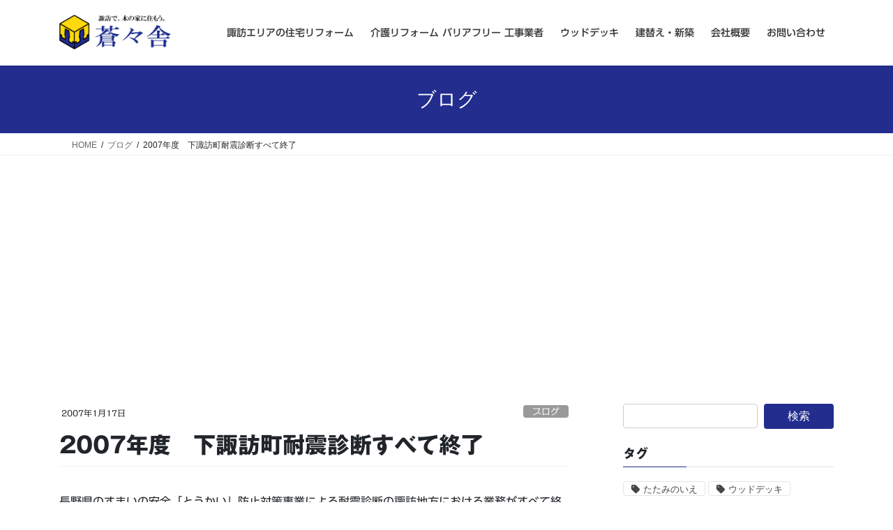

--- FILE ---
content_type: text/html; charset=UTF-8
request_url: https://www.sososha.jp/post_34
body_size: 16091
content:
<!DOCTYPE html>
<html lang="ja">
<head>
<meta charset="utf-8">
<meta http-equiv="X-UA-Compatible" content="IE=edge">
<meta name="viewport" content="width=device-width, initial-scale=1">
<!-- Google tag (gtag.js) --><script async src="https://www.googletagmanager.com/gtag/js?id=UA-8073000-2"></script><script>window.dataLayer = window.dataLayer || [];function gtag(){dataLayer.push(arguments);}gtag('js', new Date());gtag('config', 'UA-8073000-2');</script>
<title>2007年度　下諏訪町耐震診断すべて終了 &#8211; 蒼々舎 下諏訪リフォーム工務店</title>
<meta name='robots' content='max-image-preview:large' />
<!-- Jetpack Site Verification Tags -->
<meta name="google-site-verification" content="llEDwrUAMyhKveeBq6q19somu1B6mPr5QTJDVYhg9Ks=" />
<meta name="msvalidate.01" content="952A338A3483F1962458D43E70544352" />
<link rel='dns-prefetch' href='//webfonts.sakura.ne.jp' />
<link rel='dns-prefetch' href='//stats.wp.com' />
<link rel='preconnect' href='//i0.wp.com' />
<link rel='preconnect' href='//c0.wp.com' />
<link rel="alternate" type="application/rss+xml" title="蒼々舎 下諏訪リフォーム工務店 &raquo; フィード" href="https://www.sososha.jp/feed" />
<link rel="alternate" type="application/rss+xml" title="蒼々舎 下諏訪リフォーム工務店 &raquo; コメントフィード" href="https://www.sososha.jp/comments/feed" />
<link rel="alternate" type="application/rss+xml" title="蒼々舎 下諏訪リフォーム工務店 &raquo; 2007年度　下諏訪町耐震診断すべて終了 のコメントのフィード" href="https://www.sososha.jp/post_34/feed" />
<link rel="alternate" title="oEmbed (JSON)" type="application/json+oembed" href="https://www.sososha.jp/wp-json/oembed/1.0/embed?url=https%3A%2F%2Fwww.sososha.jp%2Fpost_34" />
<link rel="alternate" title="oEmbed (XML)" type="text/xml+oembed" href="https://www.sososha.jp/wp-json/oembed/1.0/embed?url=https%3A%2F%2Fwww.sososha.jp%2Fpost_34&#038;format=xml" />
<meta name="description" content="長野県のすまいの安全「とうかい」防止対策事業による耐震診断の諏訪地方における業務がすべて終了しました。耐震診断 承ります耐震診断を依頼される方は防災意識が高く、大変感心いたしました。反面、依頼の数や、最終的に住宅の耐震改修まで行う事例が非常に少なかったのですが、これは全国的な傾向のようです。費用のかかる耐震改修まで出来ないのは仕方ないにしても、無料である耐震診断の依頼が少ないのは、非常に残念でした。ただ、この事業自体には、個人的に思うところが多々あり" /><style id='wp-img-auto-sizes-contain-inline-css' type='text/css'>
img:is([sizes=auto i],[sizes^="auto," i]){contain-intrinsic-size:3000px 1500px}
/*# sourceURL=wp-img-auto-sizes-contain-inline-css */
</style>
<link rel='preload' id='vkExUnit_common_style-css-preload' href='https://www.sososha.jp/wp-content/plugins/vk-all-in-one-expansion-unit/assets/css/vkExUnit_style.css?ver=9.113.0.1' as='style' onload="this.onload=null;this.rel='stylesheet'"/>
<link rel='stylesheet' id='vkExUnit_common_style-css' href='https://www.sososha.jp/wp-content/plugins/vk-all-in-one-expansion-unit/assets/css/vkExUnit_style.css?ver=9.113.0.1' media='print' onload="this.media='all'; this.onload=null;">
<style id='vkExUnit_common_style-inline-css' type='text/css'>
:root {--ver_page_top_button_url:url(https://www.sososha.jp/wp-content/plugins/vk-all-in-one-expansion-unit/assets/images/to-top-btn-icon.svg);}@font-face {font-weight: normal;font-style: normal;font-family: "vk_sns";src: url("https://www.sososha.jp/wp-content/plugins/vk-all-in-one-expansion-unit/inc/sns/icons/fonts/vk_sns.eot?-bq20cj");src: url("https://www.sososha.jp/wp-content/plugins/vk-all-in-one-expansion-unit/inc/sns/icons/fonts/vk_sns.eot?#iefix-bq20cj") format("embedded-opentype"),url("https://www.sososha.jp/wp-content/plugins/vk-all-in-one-expansion-unit/inc/sns/icons/fonts/vk_sns.woff?-bq20cj") format("woff"),url("https://www.sososha.jp/wp-content/plugins/vk-all-in-one-expansion-unit/inc/sns/icons/fonts/vk_sns.ttf?-bq20cj") format("truetype"),url("https://www.sososha.jp/wp-content/plugins/vk-all-in-one-expansion-unit/inc/sns/icons/fonts/vk_sns.svg?-bq20cj#vk_sns") format("svg");}
.veu_promotion-alert__content--text {border: 1px solid rgba(0,0,0,0.125);padding: 0.5em 1em;border-radius: var(--vk-size-radius);margin-bottom: var(--vk-margin-block-bottom);font-size: 0.875rem;}/* Alert Content部分に段落タグを入れた場合に最後の段落の余白を0にする */.veu_promotion-alert__content--text p:last-of-type{margin-bottom:0;margin-top: 0;}
/*# sourceURL=vkExUnit_common_style-inline-css */
</style>
<style id='wp-emoji-styles-inline-css' type='text/css'>

	img.wp-smiley, img.emoji {
		display: inline !important;
		border: none !important;
		box-shadow: none !important;
		height: 1em !important;
		width: 1em !important;
		margin: 0 0.07em !important;
		vertical-align: -0.1em !important;
		background: none !important;
		padding: 0 !important;
	}
/*# sourceURL=wp-emoji-styles-inline-css */
</style>
<style id='wp-block-library-inline-css' type='text/css'>
:root{--wp-block-synced-color:#7a00df;--wp-block-synced-color--rgb:122,0,223;--wp-bound-block-color:var(--wp-block-synced-color);--wp-editor-canvas-background:#ddd;--wp-admin-theme-color:#007cba;--wp-admin-theme-color--rgb:0,124,186;--wp-admin-theme-color-darker-10:#006ba1;--wp-admin-theme-color-darker-10--rgb:0,107,160.5;--wp-admin-theme-color-darker-20:#005a87;--wp-admin-theme-color-darker-20--rgb:0,90,135;--wp-admin-border-width-focus:2px}@media (min-resolution:192dpi){:root{--wp-admin-border-width-focus:1.5px}}.wp-element-button{cursor:pointer}:root .has-very-light-gray-background-color{background-color:#eee}:root .has-very-dark-gray-background-color{background-color:#313131}:root .has-very-light-gray-color{color:#eee}:root .has-very-dark-gray-color{color:#313131}:root .has-vivid-green-cyan-to-vivid-cyan-blue-gradient-background{background:linear-gradient(135deg,#00d084,#0693e3)}:root .has-purple-crush-gradient-background{background:linear-gradient(135deg,#34e2e4,#4721fb 50%,#ab1dfe)}:root .has-hazy-dawn-gradient-background{background:linear-gradient(135deg,#faaca8,#dad0ec)}:root .has-subdued-olive-gradient-background{background:linear-gradient(135deg,#fafae1,#67a671)}:root .has-atomic-cream-gradient-background{background:linear-gradient(135deg,#fdd79a,#004a59)}:root .has-nightshade-gradient-background{background:linear-gradient(135deg,#330968,#31cdcf)}:root .has-midnight-gradient-background{background:linear-gradient(135deg,#020381,#2874fc)}:root{--wp--preset--font-size--normal:16px;--wp--preset--font-size--huge:42px}.has-regular-font-size{font-size:1em}.has-larger-font-size{font-size:2.625em}.has-normal-font-size{font-size:var(--wp--preset--font-size--normal)}.has-huge-font-size{font-size:var(--wp--preset--font-size--huge)}.has-text-align-center{text-align:center}.has-text-align-left{text-align:left}.has-text-align-right{text-align:right}.has-fit-text{white-space:nowrap!important}#end-resizable-editor-section{display:none}.aligncenter{clear:both}.items-justified-left{justify-content:flex-start}.items-justified-center{justify-content:center}.items-justified-right{justify-content:flex-end}.items-justified-space-between{justify-content:space-between}.screen-reader-text{border:0;clip-path:inset(50%);height:1px;margin:-1px;overflow:hidden;padding:0;position:absolute;width:1px;word-wrap:normal!important}.screen-reader-text:focus{background-color:#ddd;clip-path:none;color:#444;display:block;font-size:1em;height:auto;left:5px;line-height:normal;padding:15px 23px 14px;text-decoration:none;top:5px;width:auto;z-index:100000}html :where(.has-border-color){border-style:solid}html :where([style*=border-top-color]){border-top-style:solid}html :where([style*=border-right-color]){border-right-style:solid}html :where([style*=border-bottom-color]){border-bottom-style:solid}html :where([style*=border-left-color]){border-left-style:solid}html :where([style*=border-width]){border-style:solid}html :where([style*=border-top-width]){border-top-style:solid}html :where([style*=border-right-width]){border-right-style:solid}html :where([style*=border-bottom-width]){border-bottom-style:solid}html :where([style*=border-left-width]){border-left-style:solid}html :where(img[class*=wp-image-]){height:auto;max-width:100%}:where(figure){margin:0 0 1em}html :where(.is-position-sticky){--wp-admin--admin-bar--position-offset:var(--wp-admin--admin-bar--height,0px)}@media screen and (max-width:600px){html :where(.is-position-sticky){--wp-admin--admin-bar--position-offset:0px}}
/* VK Color Palettes */

/*# sourceURL=wp-block-library-inline-css */
</style><style id='wp-block-embed-inline-css' type='text/css'>
.wp-block-embed.alignleft,.wp-block-embed.alignright,.wp-block[data-align=left]>[data-type="core/embed"],.wp-block[data-align=right]>[data-type="core/embed"]{max-width:360px;width:100%}.wp-block-embed.alignleft .wp-block-embed__wrapper,.wp-block-embed.alignright .wp-block-embed__wrapper,.wp-block[data-align=left]>[data-type="core/embed"] .wp-block-embed__wrapper,.wp-block[data-align=right]>[data-type="core/embed"] .wp-block-embed__wrapper{min-width:280px}.wp-block-cover .wp-block-embed{min-height:240px;min-width:320px}.wp-block-embed{overflow-wrap:break-word}.wp-block-embed :where(figcaption){margin-bottom:1em;margin-top:.5em}.wp-block-embed iframe{max-width:100%}.wp-block-embed__wrapper{position:relative}.wp-embed-responsive .wp-has-aspect-ratio .wp-block-embed__wrapper:before{content:"";display:block;padding-top:50%}.wp-embed-responsive .wp-has-aspect-ratio iframe{bottom:0;height:100%;left:0;position:absolute;right:0;top:0;width:100%}.wp-embed-responsive .wp-embed-aspect-21-9 .wp-block-embed__wrapper:before{padding-top:42.85%}.wp-embed-responsive .wp-embed-aspect-18-9 .wp-block-embed__wrapper:before{padding-top:50%}.wp-embed-responsive .wp-embed-aspect-16-9 .wp-block-embed__wrapper:before{padding-top:56.25%}.wp-embed-responsive .wp-embed-aspect-4-3 .wp-block-embed__wrapper:before{padding-top:75%}.wp-embed-responsive .wp-embed-aspect-1-1 .wp-block-embed__wrapper:before{padding-top:100%}.wp-embed-responsive .wp-embed-aspect-9-16 .wp-block-embed__wrapper:before{padding-top:177.77%}.wp-embed-responsive .wp-embed-aspect-1-2 .wp-block-embed__wrapper:before{padding-top:200%}
/*# sourceURL=https://c0.wp.com/c/6.9/wp-includes/blocks/embed/style.min.css */
</style>
<style id='wp-block-paragraph-inline-css' type='text/css'>
.is-small-text{font-size:.875em}.is-regular-text{font-size:1em}.is-large-text{font-size:2.25em}.is-larger-text{font-size:3em}.has-drop-cap:not(:focus):first-letter{float:left;font-size:8.4em;font-style:normal;font-weight:100;line-height:.68;margin:.05em .1em 0 0;text-transform:uppercase}body.rtl .has-drop-cap:not(:focus):first-letter{float:none;margin-left:.1em}p.has-drop-cap.has-background{overflow:hidden}:root :where(p.has-background){padding:1.25em 2.375em}:where(p.has-text-color:not(.has-link-color)) a{color:inherit}p.has-text-align-left[style*="writing-mode:vertical-lr"],p.has-text-align-right[style*="writing-mode:vertical-rl"]{rotate:180deg}
/*# sourceURL=https://c0.wp.com/c/6.9/wp-includes/blocks/paragraph/style.min.css */
</style>
<style id='wp-block-quote-inline-css' type='text/css'>
.wp-block-quote{box-sizing:border-box;overflow-wrap:break-word}.wp-block-quote.is-large:where(:not(.is-style-plain)),.wp-block-quote.is-style-large:where(:not(.is-style-plain)){margin-bottom:1em;padding:0 1em}.wp-block-quote.is-large:where(:not(.is-style-plain)) p,.wp-block-quote.is-style-large:where(:not(.is-style-plain)) p{font-size:1.5em;font-style:italic;line-height:1.6}.wp-block-quote.is-large:where(:not(.is-style-plain)) cite,.wp-block-quote.is-large:where(:not(.is-style-plain)) footer,.wp-block-quote.is-style-large:where(:not(.is-style-plain)) cite,.wp-block-quote.is-style-large:where(:not(.is-style-plain)) footer{font-size:1.125em;text-align:right}.wp-block-quote>cite{display:block}
/*# sourceURL=https://c0.wp.com/c/6.9/wp-includes/blocks/quote/style.min.css */
</style>
<style id='global-styles-inline-css' type='text/css'>
:root{--wp--preset--aspect-ratio--square: 1;--wp--preset--aspect-ratio--4-3: 4/3;--wp--preset--aspect-ratio--3-4: 3/4;--wp--preset--aspect-ratio--3-2: 3/2;--wp--preset--aspect-ratio--2-3: 2/3;--wp--preset--aspect-ratio--16-9: 16/9;--wp--preset--aspect-ratio--9-16: 9/16;--wp--preset--color--black: #000000;--wp--preset--color--cyan-bluish-gray: #abb8c3;--wp--preset--color--white: #ffffff;--wp--preset--color--pale-pink: #f78da7;--wp--preset--color--vivid-red: #cf2e2e;--wp--preset--color--luminous-vivid-orange: #ff6900;--wp--preset--color--luminous-vivid-amber: #fcb900;--wp--preset--color--light-green-cyan: #7bdcb5;--wp--preset--color--vivid-green-cyan: #00d084;--wp--preset--color--pale-cyan-blue: #8ed1fc;--wp--preset--color--vivid-cyan-blue: #0693e3;--wp--preset--color--vivid-purple: #9b51e0;--wp--preset--gradient--vivid-cyan-blue-to-vivid-purple: linear-gradient(135deg,rgb(6,147,227) 0%,rgb(155,81,224) 100%);--wp--preset--gradient--light-green-cyan-to-vivid-green-cyan: linear-gradient(135deg,rgb(122,220,180) 0%,rgb(0,208,130) 100%);--wp--preset--gradient--luminous-vivid-amber-to-luminous-vivid-orange: linear-gradient(135deg,rgb(252,185,0) 0%,rgb(255,105,0) 100%);--wp--preset--gradient--luminous-vivid-orange-to-vivid-red: linear-gradient(135deg,rgb(255,105,0) 0%,rgb(207,46,46) 100%);--wp--preset--gradient--very-light-gray-to-cyan-bluish-gray: linear-gradient(135deg,rgb(238,238,238) 0%,rgb(169,184,195) 100%);--wp--preset--gradient--cool-to-warm-spectrum: linear-gradient(135deg,rgb(74,234,220) 0%,rgb(151,120,209) 20%,rgb(207,42,186) 40%,rgb(238,44,130) 60%,rgb(251,105,98) 80%,rgb(254,248,76) 100%);--wp--preset--gradient--blush-light-purple: linear-gradient(135deg,rgb(255,206,236) 0%,rgb(152,150,240) 100%);--wp--preset--gradient--blush-bordeaux: linear-gradient(135deg,rgb(254,205,165) 0%,rgb(254,45,45) 50%,rgb(107,0,62) 100%);--wp--preset--gradient--luminous-dusk: linear-gradient(135deg,rgb(255,203,112) 0%,rgb(199,81,192) 50%,rgb(65,88,208) 100%);--wp--preset--gradient--pale-ocean: linear-gradient(135deg,rgb(255,245,203) 0%,rgb(182,227,212) 50%,rgb(51,167,181) 100%);--wp--preset--gradient--electric-grass: linear-gradient(135deg,rgb(202,248,128) 0%,rgb(113,206,126) 100%);--wp--preset--gradient--midnight: linear-gradient(135deg,rgb(2,3,129) 0%,rgb(40,116,252) 100%);--wp--preset--font-size--small: 13px;--wp--preset--font-size--medium: 20px;--wp--preset--font-size--large: 36px;--wp--preset--font-size--x-large: 42px;--wp--preset--spacing--20: 0.44rem;--wp--preset--spacing--30: 0.67rem;--wp--preset--spacing--40: 1rem;--wp--preset--spacing--50: 1.5rem;--wp--preset--spacing--60: 2.25rem;--wp--preset--spacing--70: 3.38rem;--wp--preset--spacing--80: 5.06rem;--wp--preset--shadow--natural: 6px 6px 9px rgba(0, 0, 0, 0.2);--wp--preset--shadow--deep: 12px 12px 50px rgba(0, 0, 0, 0.4);--wp--preset--shadow--sharp: 6px 6px 0px rgba(0, 0, 0, 0.2);--wp--preset--shadow--outlined: 6px 6px 0px -3px rgb(255, 255, 255), 6px 6px rgb(0, 0, 0);--wp--preset--shadow--crisp: 6px 6px 0px rgb(0, 0, 0);}:where(.is-layout-flex){gap: 0.5em;}:where(.is-layout-grid){gap: 0.5em;}body .is-layout-flex{display: flex;}.is-layout-flex{flex-wrap: wrap;align-items: center;}.is-layout-flex > :is(*, div){margin: 0;}body .is-layout-grid{display: grid;}.is-layout-grid > :is(*, div){margin: 0;}:where(.wp-block-columns.is-layout-flex){gap: 2em;}:where(.wp-block-columns.is-layout-grid){gap: 2em;}:where(.wp-block-post-template.is-layout-flex){gap: 1.25em;}:where(.wp-block-post-template.is-layout-grid){gap: 1.25em;}.has-black-color{color: var(--wp--preset--color--black) !important;}.has-cyan-bluish-gray-color{color: var(--wp--preset--color--cyan-bluish-gray) !important;}.has-white-color{color: var(--wp--preset--color--white) !important;}.has-pale-pink-color{color: var(--wp--preset--color--pale-pink) !important;}.has-vivid-red-color{color: var(--wp--preset--color--vivid-red) !important;}.has-luminous-vivid-orange-color{color: var(--wp--preset--color--luminous-vivid-orange) !important;}.has-luminous-vivid-amber-color{color: var(--wp--preset--color--luminous-vivid-amber) !important;}.has-light-green-cyan-color{color: var(--wp--preset--color--light-green-cyan) !important;}.has-vivid-green-cyan-color{color: var(--wp--preset--color--vivid-green-cyan) !important;}.has-pale-cyan-blue-color{color: var(--wp--preset--color--pale-cyan-blue) !important;}.has-vivid-cyan-blue-color{color: var(--wp--preset--color--vivid-cyan-blue) !important;}.has-vivid-purple-color{color: var(--wp--preset--color--vivid-purple) !important;}.has-black-background-color{background-color: var(--wp--preset--color--black) !important;}.has-cyan-bluish-gray-background-color{background-color: var(--wp--preset--color--cyan-bluish-gray) !important;}.has-white-background-color{background-color: var(--wp--preset--color--white) !important;}.has-pale-pink-background-color{background-color: var(--wp--preset--color--pale-pink) !important;}.has-vivid-red-background-color{background-color: var(--wp--preset--color--vivid-red) !important;}.has-luminous-vivid-orange-background-color{background-color: var(--wp--preset--color--luminous-vivid-orange) !important;}.has-luminous-vivid-amber-background-color{background-color: var(--wp--preset--color--luminous-vivid-amber) !important;}.has-light-green-cyan-background-color{background-color: var(--wp--preset--color--light-green-cyan) !important;}.has-vivid-green-cyan-background-color{background-color: var(--wp--preset--color--vivid-green-cyan) !important;}.has-pale-cyan-blue-background-color{background-color: var(--wp--preset--color--pale-cyan-blue) !important;}.has-vivid-cyan-blue-background-color{background-color: var(--wp--preset--color--vivid-cyan-blue) !important;}.has-vivid-purple-background-color{background-color: var(--wp--preset--color--vivid-purple) !important;}.has-black-border-color{border-color: var(--wp--preset--color--black) !important;}.has-cyan-bluish-gray-border-color{border-color: var(--wp--preset--color--cyan-bluish-gray) !important;}.has-white-border-color{border-color: var(--wp--preset--color--white) !important;}.has-pale-pink-border-color{border-color: var(--wp--preset--color--pale-pink) !important;}.has-vivid-red-border-color{border-color: var(--wp--preset--color--vivid-red) !important;}.has-luminous-vivid-orange-border-color{border-color: var(--wp--preset--color--luminous-vivid-orange) !important;}.has-luminous-vivid-amber-border-color{border-color: var(--wp--preset--color--luminous-vivid-amber) !important;}.has-light-green-cyan-border-color{border-color: var(--wp--preset--color--light-green-cyan) !important;}.has-vivid-green-cyan-border-color{border-color: var(--wp--preset--color--vivid-green-cyan) !important;}.has-pale-cyan-blue-border-color{border-color: var(--wp--preset--color--pale-cyan-blue) !important;}.has-vivid-cyan-blue-border-color{border-color: var(--wp--preset--color--vivid-cyan-blue) !important;}.has-vivid-purple-border-color{border-color: var(--wp--preset--color--vivid-purple) !important;}.has-vivid-cyan-blue-to-vivid-purple-gradient-background{background: var(--wp--preset--gradient--vivid-cyan-blue-to-vivid-purple) !important;}.has-light-green-cyan-to-vivid-green-cyan-gradient-background{background: var(--wp--preset--gradient--light-green-cyan-to-vivid-green-cyan) !important;}.has-luminous-vivid-amber-to-luminous-vivid-orange-gradient-background{background: var(--wp--preset--gradient--luminous-vivid-amber-to-luminous-vivid-orange) !important;}.has-luminous-vivid-orange-to-vivid-red-gradient-background{background: var(--wp--preset--gradient--luminous-vivid-orange-to-vivid-red) !important;}.has-very-light-gray-to-cyan-bluish-gray-gradient-background{background: var(--wp--preset--gradient--very-light-gray-to-cyan-bluish-gray) !important;}.has-cool-to-warm-spectrum-gradient-background{background: var(--wp--preset--gradient--cool-to-warm-spectrum) !important;}.has-blush-light-purple-gradient-background{background: var(--wp--preset--gradient--blush-light-purple) !important;}.has-blush-bordeaux-gradient-background{background: var(--wp--preset--gradient--blush-bordeaux) !important;}.has-luminous-dusk-gradient-background{background: var(--wp--preset--gradient--luminous-dusk) !important;}.has-pale-ocean-gradient-background{background: var(--wp--preset--gradient--pale-ocean) !important;}.has-electric-grass-gradient-background{background: var(--wp--preset--gradient--electric-grass) !important;}.has-midnight-gradient-background{background: var(--wp--preset--gradient--midnight) !important;}.has-small-font-size{font-size: var(--wp--preset--font-size--small) !important;}.has-medium-font-size{font-size: var(--wp--preset--font-size--medium) !important;}.has-large-font-size{font-size: var(--wp--preset--font-size--large) !important;}.has-x-large-font-size{font-size: var(--wp--preset--font-size--x-large) !important;}
/*# sourceURL=global-styles-inline-css */
</style>

<style id='classic-theme-styles-inline-css' type='text/css'>
/*! This file is auto-generated */
.wp-block-button__link{color:#fff;background-color:#32373c;border-radius:9999px;box-shadow:none;text-decoration:none;padding:calc(.667em + 2px) calc(1.333em + 2px);font-size:1.125em}.wp-block-file__button{background:#32373c;color:#fff;text-decoration:none}
/*# sourceURL=/wp-includes/css/classic-themes.min.css */
</style>
<link rel='stylesheet' id='vk-swiper-style-css' href='https://www.sososha.jp/wp-content/plugins/vk-blocks/vendor/vektor-inc/vk-swiper/src/assets/css/swiper-bundle.min.css?ver=11.0.2' type='text/css' media='all' />
<link rel='stylesheet' id='bootstrap-4-style-css' href='https://www.sososha.jp/wp-content/themes/lightning/_g2/library/bootstrap-4/css/bootstrap.min.css?ver=4.5.0' type='text/css' media='all' />
<link rel='stylesheet' id='lightning-common-style-css' href='https://www.sososha.jp/wp-content/themes/lightning/_g2/assets/css/common.css?ver=15.33.1' type='text/css' media='all' />
<style id='lightning-common-style-inline-css' type='text/css'>
/* vk-mobile-nav */:root {--vk-mobile-nav-menu-btn-bg-src: url("https://www.sososha.jp/wp-content/themes/lightning/_g2/inc/vk-mobile-nav/package/images/vk-menu-btn-black.svg");--vk-mobile-nav-menu-btn-close-bg-src: url("https://www.sososha.jp/wp-content/themes/lightning/_g2/inc/vk-mobile-nav/package/images/vk-menu-close-black.svg");--vk-menu-acc-icon-open-black-bg-src: url("https://www.sososha.jp/wp-content/themes/lightning/_g2/inc/vk-mobile-nav/package/images/vk-menu-acc-icon-open-black.svg");--vk-menu-acc-icon-open-white-bg-src: url("https://www.sososha.jp/wp-content/themes/lightning/_g2/inc/vk-mobile-nav/package/images/vk-menu-acc-icon-open-white.svg");--vk-menu-acc-icon-close-black-bg-src: url("https://www.sososha.jp/wp-content/themes/lightning/_g2/inc/vk-mobile-nav/package/images/vk-menu-close-black.svg");--vk-menu-acc-icon-close-white-bg-src: url("https://www.sososha.jp/wp-content/themes/lightning/_g2/inc/vk-mobile-nav/package/images/vk-menu-close-white.svg");}
/*# sourceURL=lightning-common-style-inline-css */
</style>
<link rel='stylesheet' id='lightning-design-style-css' href='https://www.sososha.jp/wp-content/themes/lightning/_g2/design-skin/origin2/css/style.css?ver=15.33.1' type='text/css' media='all' />
<style id='lightning-design-style-inline-css' type='text/css'>
:root {--color-key:#222d8e;--wp--preset--color--vk-color-primary:#222d8e;--color-key-dark:#222d8e;}
/* ltg common custom */:root {--vk-menu-acc-btn-border-color:#333;--vk-color-primary:#222d8e;--vk-color-primary-dark:#222d8e;--vk-color-primary-vivid:#25329c;--color-key:#222d8e;--wp--preset--color--vk-color-primary:#222d8e;--color-key-dark:#222d8e;}.veu_color_txt_key { color:#222d8e ; }.veu_color_bg_key { background-color:#222d8e ; }.veu_color_border_key { border-color:#222d8e ; }.btn-default { border-color:#222d8e;color:#222d8e;}.btn-default:focus,.btn-default:hover { border-color:#222d8e;background-color: #222d8e; }.wp-block-search__button,.btn-primary { background-color:#222d8e;border-color:#222d8e; }.wp-block-search__button:focus,.wp-block-search__button:hover,.btn-primary:not(:disabled):not(.disabled):active,.btn-primary:focus,.btn-primary:hover { background-color:#222d8e;border-color:#222d8e; }.btn-outline-primary { color : #222d8e ; border-color:#222d8e; }.btn-outline-primary:not(:disabled):not(.disabled):active,.btn-outline-primary:focus,.btn-outline-primary:hover { color : #fff; background-color:#222d8e;border-color:#222d8e; }a { color:#337ab7; }
.tagcloud a:before { font-family: "Font Awesome 7 Free";content: "\f02b";font-weight: bold; }
.media .media-body .media-heading a:hover { color:#222d8e; }@media (min-width: 768px){.gMenu > li:before,.gMenu > li.menu-item-has-children::after { border-bottom-color:#222d8e }.gMenu li li { background-color:#222d8e }.gMenu li li a:hover { background-color:#222d8e; }} /* @media (min-width: 768px) */.page-header { background-color:#222d8e; }h2,.mainSection-title { border-top-color:#222d8e; }h3:after,.subSection-title:after { border-bottom-color:#222d8e; }ul.page-numbers li span.page-numbers.current,.page-link dl .post-page-numbers.current { background-color:#222d8e; }.pager li > a { border-color:#222d8e;color:#222d8e;}.pager li > a:hover { background-color:#222d8e;color:#fff;}.siteFooter { border-top-color:#222d8e; }dt { border-left-color:#222d8e; }:root {--g_nav_main_acc_icon_open_url:url(https://www.sososha.jp/wp-content/themes/lightning/_g2/inc/vk-mobile-nav/package/images/vk-menu-acc-icon-open-black.svg);--g_nav_main_acc_icon_close_url: url(https://www.sososha.jp/wp-content/themes/lightning/_g2/inc/vk-mobile-nav/package/images/vk-menu-close-black.svg);--g_nav_sub_acc_icon_open_url: url(https://www.sososha.jp/wp-content/themes/lightning/_g2/inc/vk-mobile-nav/package/images/vk-menu-acc-icon-open-white.svg);--g_nav_sub_acc_icon_close_url: url(https://www.sososha.jp/wp-content/themes/lightning/_g2/inc/vk-mobile-nav/package/images/vk-menu-close-white.svg);}
/*# sourceURL=lightning-design-style-inline-css */
</style>
<link rel='preload' id='veu-cta-css-preload' href='https://www.sososha.jp/wp-content/plugins/vk-all-in-one-expansion-unit/inc/call-to-action/package/assets/css/style.css?ver=9.113.0.1' as='style' onload="this.onload=null;this.rel='stylesheet'"/>
<link rel='stylesheet' id='veu-cta-css' href='https://www.sososha.jp/wp-content/plugins/vk-all-in-one-expansion-unit/inc/call-to-action/package/assets/css/style.css?ver=9.113.0.1' media='print' onload="this.media='all'; this.onload=null;">
<link rel='stylesheet' id='vk-blocks-build-css-css' href='https://www.sososha.jp/wp-content/plugins/vk-blocks/build/block-build.css?ver=1.115.2.1' type='text/css' media='all' />
<style id='vk-blocks-build-css-inline-css' type='text/css'>

	:root {
		--vk_image-mask-circle: url(https://www.sososha.jp/wp-content/plugins/vk-blocks/inc/vk-blocks/images/circle.svg);
		--vk_image-mask-wave01: url(https://www.sososha.jp/wp-content/plugins/vk-blocks/inc/vk-blocks/images/wave01.svg);
		--vk_image-mask-wave02: url(https://www.sososha.jp/wp-content/plugins/vk-blocks/inc/vk-blocks/images/wave02.svg);
		--vk_image-mask-wave03: url(https://www.sososha.jp/wp-content/plugins/vk-blocks/inc/vk-blocks/images/wave03.svg);
		--vk_image-mask-wave04: url(https://www.sososha.jp/wp-content/plugins/vk-blocks/inc/vk-blocks/images/wave04.svg);
	}
	

	:root {

		--vk-balloon-border-width:1px;

		--vk-balloon-speech-offset:-12px;
	}
	

	:root {
		--vk_flow-arrow: url(https://www.sososha.jp/wp-content/plugins/vk-blocks/inc/vk-blocks/images/arrow_bottom.svg);
	}
	
/*# sourceURL=vk-blocks-build-css-inline-css */
</style>
<link rel='preload' id='lightning-theme-style-css-preload' href='https://www.sososha.jp/wp-content/themes/lightning/style.css?ver=15.33.1' as='style' onload="this.onload=null;this.rel='stylesheet'"/>
<link rel='stylesheet' id='lightning-theme-style-css' href='https://www.sososha.jp/wp-content/themes/lightning/style.css?ver=15.33.1' media='print' onload="this.media='all'; this.onload=null;">
<link rel='preload' id='vk-font-awesome-css-preload' href='https://www.sososha.jp/wp-content/themes/lightning/vendor/vektor-inc/font-awesome-versions/src/font-awesome/css/all.min.css?ver=7.1.0' as='style' onload="this.onload=null;this.rel='stylesheet'"/>
<link rel='stylesheet' id='vk-font-awesome-css' href='https://www.sososha.jp/wp-content/themes/lightning/vendor/vektor-inc/font-awesome-versions/src/font-awesome/css/all.min.css?ver=7.1.0' media='print' onload="this.media='all'; this.onload=null;">
<script type="text/javascript" src="https://c0.wp.com/c/6.9/wp-includes/js/jquery/jquery.min.js" id="jquery-core-js"></script>
<script type="text/javascript" src="https://c0.wp.com/c/6.9/wp-includes/js/jquery/jquery-migrate.min.js" id="jquery-migrate-js"></script>
<script type="text/javascript" src="//webfonts.sakura.ne.jp/js/sakurav3.js?fadein=0&amp;ver=3.1.4" id="typesquare_std-js"></script>
<link rel="https://api.w.org/" href="https://www.sososha.jp/wp-json/" /><link rel="alternate" title="JSON" type="application/json" href="https://www.sososha.jp/wp-json/wp/v2/posts/1349" /><link rel="EditURI" type="application/rsd+xml" title="RSD" href="https://www.sososha.jp/xmlrpc.php?rsd" />
<meta name="generator" content="WordPress 6.9" />
<link rel="canonical" href="https://www.sososha.jp/post_34" />
<link rel='shortlink' href='https://wp.me/s7g9MY-post_34' />
<style type='text/css'>
h1,h2,h3,h1:lang(ja),h2:lang(ja),h3:lang(ja),.entry-title:lang(ja){ font-family: "ゴシックMB101 B";}h4,h5,h6,h4:lang(ja),h5:lang(ja),h6:lang(ja),div.entry-meta span:lang(ja),footer.entry-footer span:lang(ja){ font-family: "カクミン R";}.hentry,.entry-content p,.post-inner.entry-content p,#comments div:lang(ja){ font-family: "UD新ゴ R";}strong,b,#comments .comment-author .fn:lang(ja){ font-family: "UD新ゴ M";}</style>
	<style>img#wpstats{display:none}</style>
		<style id="lightning-color-custom-for-plugins" type="text/css">/* ltg theme common */.color_key_bg,.color_key_bg_hover:hover{background-color: #222d8e;}.color_key_txt,.color_key_txt_hover:hover{color: #222d8e;}.color_key_border,.color_key_border_hover:hover{border-color: #222d8e;}.color_key_dark_bg,.color_key_dark_bg_hover:hover{background-color: #222d8e;}.color_key_dark_txt,.color_key_dark_txt_hover:hover{color: #222d8e;}.color_key_dark_border,.color_key_dark_border_hover:hover{border-color: #222d8e;}</style><link rel="amphtml" href="https://www.sososha.jp/post_34/amp"><script async custom-element="amp-link-rewriter" src="https://cdn.ampproject.org/v0/amp-link-rewriter-0.1.js"></script>
<script type="text/javascript" language="javascript">
    var vc_pid = "886360767";
</script><script type="text/javascript" src="//aml.valuecommerce.com/vcdal.js" async></script>
<!-- [ VK All in One Expansion Unit OGP ] -->
<meta property="og:site_name" content="蒼々舎 下諏訪リフォーム工務店" />
<meta property="og:url" content="https://www.sososha.jp/post_34" />
<meta property="og:title" content="2007年度　下諏訪町耐震診断すべて終了 | 蒼々舎 下諏訪リフォーム工務店" />
<meta property="og:description" content="長野県のすまいの安全「とうかい」防止対策事業による耐震診断の諏訪地方における業務がすべて終了しました。耐震診断 承ります耐震診断を依頼される方は防災意識が高く、大変感心いたしました。反面、依頼の数や、最終的に住宅の耐震改修まで行う事例が非常に少なかったのですが、これは全国的な傾向のようです。費用のかかる耐震改修まで出来ないのは仕方ないにしても、無料である耐震診断の依頼が少ないのは、非常に残念でした。ただ、この事業自体には、個人的に思うところが多々あり" />
<meta property="og:type" content="article" />
<!-- [ / VK All in One Expansion Unit OGP ] -->
<link rel="icon" href="https://i0.wp.com/www.sososha.jp/wp-content/uploads/cropped-shiho-kama.jpg?fit=32%2C32&#038;ssl=1" sizes="32x32" />
<link rel="icon" href="https://i0.wp.com/www.sososha.jp/wp-content/uploads/cropped-shiho-kama.jpg?fit=192%2C192&#038;ssl=1" sizes="192x192" />
<link rel="apple-touch-icon" href="https://i0.wp.com/www.sososha.jp/wp-content/uploads/cropped-shiho-kama.jpg?fit=180%2C180&#038;ssl=1" />
<meta name="msapplication-TileImage" content="https://i0.wp.com/www.sososha.jp/wp-content/uploads/cropped-shiho-kama.jpg?fit=270%2C270&#038;ssl=1" />
		<style type="text/css" id="wp-custom-css">
			footer .copySection p:nth-child(2) {
    display:none !important;
    }		</style>
		<!-- [ VK All in One Expansion Unit Article Structure Data ] --><script type="application/ld+json">{"@context":"https://schema.org/","@type":"Article","headline":"2007年度　下諏訪町耐震診断すべて終了","image":"","datePublished":"2007-01-17T16:55:28+09:00","dateModified":"2020-05-02T21:31:58+09:00","author":{"@type":"organization","name":"蒼々舎","url":"https://www.sososha.jp/","sameAs":""}}</script><!-- [ / VK All in One Expansion Unit Article Structure Data ] -->
</head>
<body class="wp-singular post-template-default single single-post postid-1349 single-format-standard wp-theme-lightning vk-blocks fa_v7_css post-name-post_34 category-blog tag-seismic-reinforcement post-type-post sidebar-fix sidebar-fix-priority-top bootstrap4 device-pc">

<a class="skip-link screen-reader-text" href="#main">コンテンツへスキップ</a>
<a class="skip-link screen-reader-text" href="#vk-mobile-nav">ナビゲーションに移動</a>
<header class="siteHeader">
		<div class="container siteHeadContainer">
		<div class="navbar-header">
						<p class="navbar-brand siteHeader_logo">
			<a href="https://www.sososha.jp/">
				<span><img src="https://www.sososha.jp/wp-content/uploads/sososha-small.gif" alt="蒼々舎 下諏訪リフォーム工務店" /></span>
			</a>
			</p>
					</div>

					<div id="gMenu_outer" class="gMenu_outer">
				<nav class="menu-%e3%83%a1%e3%83%8b%e3%83%a5%e3%83%bc1-container"><ul id="menu-%e3%83%a1%e3%83%8b%e3%83%a5%e3%83%bc1" class="menu gMenu vk-menu-acc"><li id="menu-item-301" class="menu-item menu-item-type-post_type menu-item-object-page"><a href="https://www.sososha.jp/reform"><strong class="gMenu_name">諏訪エリアの住宅リフォーム</strong></a></li>
<li id="menu-item-3372" class="menu-item menu-item-type-post_type menu-item-object-page"><a href="https://www.sososha.jp/barrierfree"><strong class="gMenu_name">介護リフォーム バリアフリー 工事業者</strong></a></li>
<li id="menu-item-299" class="menu-item menu-item-type-post_type menu-item-object-page"><a href="https://www.sososha.jp/wooddeck"><strong class="gMenu_name">ウッドデッキ</strong></a></li>
<li id="menu-item-396" class="menu-item menu-item-type-post_type menu-item-object-page"><a href="https://www.sososha.jp/building"><strong class="gMenu_name">建替え・新築</strong></a></li>
<li id="menu-item-220" class="menu-item menu-item-type-post_type menu-item-object-page"><a href="https://www.sososha.jp/company-overview"><strong class="gMenu_name">会社概要</strong></a></li>
<li id="menu-item-293" class="menu-item menu-item-type-post_type menu-item-object-page"><a href="https://www.sososha.jp/mailform"><strong class="gMenu_name">お問い合わせ</strong></a></li>
</ul></nav>			</div>
			</div>
	</header>

<div class="section page-header"><div class="container"><div class="row"><div class="col-md-12">
<div class="page-header_pageTitle">
ブログ</div>
</div></div></div></div><!-- [ /.page-header ] -->


<!-- [ .breadSection ] --><div class="section breadSection"><div class="container"><div class="row"><ol class="breadcrumb" itemscope itemtype="https://schema.org/BreadcrumbList"><li id="panHome" itemprop="itemListElement" itemscope itemtype="http://schema.org/ListItem"><a itemprop="item" href="https://www.sososha.jp/"><span itemprop="name"><i class="fa-solid fa-house"></i> HOME</span></a><meta itemprop="position" content="1" /></li><li itemprop="itemListElement" itemscope itemtype="http://schema.org/ListItem"><a itemprop="item" href="https://www.sososha.jp/category/blog"><span itemprop="name">ブログ</span></a><meta itemprop="position" content="2" /></li><li><span>2007年度　下諏訪町耐震診断すべて終了</span><meta itemprop="position" content="3" /></li></ol></div></div></div><!-- [ /.breadSection ] -->

<div class="section siteContent">
<div class="container">
<div class="row">

	<div class="col mainSection mainSection-col-two baseSection vk_posts-mainSection" id="main" role="main">
				<article id="post-1349" class="entry entry-full post-1349 post type-post status-publish format-standard hentry category-blog tag-seismic-reinforcement">

	
	
		<header class="entry-header">
			<div class="entry-meta">


<span class="published entry-meta_items">2007年1月17日</span>

<span class="entry-meta_items entry-meta_updated entry-meta_hidden">/ 最終更新日時 : <span class="updated">2020年5月2日</span></span>


	
	<span class="vcard author entry-meta_items entry-meta_items_author entry-meta_hidden"><span class="fn">蒼々舎</span></span>



<span class="entry-meta_items entry-meta_items_term"><a href="https://www.sososha.jp/category/blog" class="btn btn-xs btn-primary entry-meta_items_term_button" style="background-color:#999999;border:none;">ブログ</a></span>
</div>
				<h1 class="entry-title">
											2007年度　下諏訪町耐震診断すべて終了									</h1>
		</header>

	
	
	<div class="entry-body">
				<script data-ad-client="ca-pub-0367673995372763" async src="https://pagead2.googlesyndication.com/pagead/js/adsbygoogle.js"></script>
<p>長野県のすまいの安全「とうかい」防止対策事業による耐震診断の諏訪地方における業務がすべて終了しました。</p>



<p><a href="https://www.sososha.jp/reform/earthquake-proof/post_23">耐震診断 承ります</a></p>



<p>耐震診断を依頼される方は防災意識が高く、大変感心いたしました。<br>反面、依頼の数や、最終的に住宅の耐震改修まで行う事例が非常に少なかったのですが、これは全国的な傾向のようです。<br>費用のかかる耐震改修まで出来ないのは仕方ないにしても、無料である耐震診断の依頼が少ないのは、非常に残念でした。</p>



<p>ただ、この事業自体には、個人的に思うところが多々あります。<br>○診断の依頼があってから実際に診断に行くまで時間が掛かりすぎる。<br>○耐震改修に掛かる補助金が少ない。上限60万円。<br>○市町村によっては予算枠が決まっており、上限の60万円をもらえない所もある。<br>○近年、耐震補強の方法はいろいろ増えたが、補助金が下りない補強方法がある。選択肢は多いほうが良いのに。<br>○数年にわたる事業なのに、県や市町村の担当者が移動になってしまうと話が通じにくい。<br>○我々、調査をする側には報酬があるのだが、専門家を使って行う事業なのに、はっきり言って少ないです・・・</p>



<blockquote class="wp-block-quote is-layout-flow wp-block-quote-is-layout-flow"><p>産経新聞01/17<br>風化…神戸の戸建て、無料耐震診断の受診２％弱<br>阪神大震災を経た神戸市内の一戸建て住宅で耐震診断が必要とされた約８万２７００戸のうち、市の制度に基づく耐震診断を受けたのはわずか約２・３％だったことが１７日、わかった。うち約８割が「倒壊の恐れがあり、改修が必要」と診断されたが、実際に改修したのはごく少数。「次の地震は来ない」など市民の危機感は希薄で、同市は「減災に向けて備えは重要」と訴えている。<br>神戸市によると、昭和５６年６月の建築基準法改正で耐震壁の量を増やすなど耐震基準が強化。一方、震災では、改正以前の基準で建築されたが無事に残った一戸建て住宅は約８万２７００戸あった。このため同市は「危険がないか」を確認するため、一戸建て住宅について平成１３年から無料で建築士を派遣する「耐震診断制度」を設立して診断を進めてきた。<br>しかし、実際に耐震診断を受けたのは、昨年末までで対象の２・３％の１８７５戸。うち約８割の約１５００戸が「改修が必要」と診断されたが、改修されたのは昨年１月までの実績でわずか３９戸だった。<br>同市は、職員が診断結果を各戸に持参して改修を促しているが、市民からは「阪神大震災で大丈夫だったから必要ない」「次の地震は神戸に来ない」などの反論があり、改修が進まないのが実情という。同市の調査では、同様の一戸建て住宅の耐震診断の受診率は、名古屋市６・４％▽静岡市１０・８％▽京都市０・３％▽大阪市０・１％－で、近畿は低調だった。<br>一方、マンションでは、神戸市内の対象となる３万６４００戸のうち、約半数の１万８２９９戸が耐震診断を受診（１８年１２月集計）。一戸建てと同じく約８割が「改修が必要」とされたが、改修済みは昨年１月時点で１００戸という。</p></blockquote>



<figure class="wp-block-embed"><div class="wp-block-embed__wrapper">
https://www.sososha.jp/reform/earthquake-proof/post_23
</div></figure>



<figure class="wp-block-embed-wordpress wp-block-embed is-type-wp-embed is-provider-蒼々舎-下諏訪リフォーム工務店"><div class="wp-block-embed__wrapper">
<blockquote class="wp-embedded-content" data-secret="FIir2RZH4Z"><a href="https://www.sososha.jp/reform/earthquake-proof/taishin-shindan">蒼々舎独自の耐震診断</a></blockquote><iframe class="wp-embedded-content" sandbox="allow-scripts" security="restricted" style="position: absolute; clip: rect(1px, 1px, 1px, 1px);" title="&#8220;蒼々舎独自の耐震診断&#8221; &#8212; 蒼々舎 下諏訪リフォーム工務店" src="https://www.sososha.jp/reform/earthquake-proof/taishin-shindan/embed#?secret=FIir2RZH4Z" data-secret="FIir2RZH4Z" width="600" height="338" frameborder="0" marginwidth="0" marginheight="0" scrolling="no"></iframe>
</div></figure>
<!-- [ .relatedPosts ] --><aside class="veu_relatedPosts veu_contentAddSection"><h1 class="mainSection-title relatedPosts_title">関連記事</h1><div class="row"><div class="col-sm-6 relatedPosts_item"><div class="media"><div class="media-left postList_thumbnail"><a href="https://www.sososha.jp/4022-2"><img width="150" height="150" src="https://i0.wp.com/www.sososha.jp/wp-content/uploads/P_20180829_084251.jpg?resize=150%2C150&amp;ssl=1" class="attachment-thumbnail size-thumbnail wp-post-image" alt="" srcset="https://i0.wp.com/www.sososha.jp/wp-content/uploads/P_20180829_084251.jpg?resize=150%2C150&amp;ssl=1 150w, https://i0.wp.com/www.sososha.jp/wp-content/uploads/P_20180829_084251.jpg?resize=200%2C200&amp;ssl=1 200w, https://i0.wp.com/www.sososha.jp/wp-content/uploads/P_20180829_084251.jpg?zoom=2&amp;resize=150%2C150 300w, https://i0.wp.com/www.sososha.jp/wp-content/uploads/P_20180829_084251.jpg?zoom=3&amp;resize=150%2C150 450w" sizes="(max-width: 150px) 100vw, 150px" /></a></div><div class="media-body"><div class="media-heading"><a href="https://www.sososha.jp/4022-2">築100年の下諏訪古民家リフォーム　ビフォーアフター03</a></div><div class="media-date published"><i class="fa fa-calendar"></i>&nbsp;2019年4月19日</div></div></div></div>
<div class="col-sm-6 relatedPosts_item"><div class="media"><div class="media-left postList_thumbnail"><a href="https://www.sososha.jp/4008-2"><img width="150" height="150" src="https://i0.wp.com/www.sososha.jp/wp-content/uploads/DSC02675.jpg?resize=150%2C150&amp;ssl=1" class="attachment-thumbnail size-thumbnail wp-post-image" alt="" srcset="https://i0.wp.com/www.sososha.jp/wp-content/uploads/DSC02675.jpg?resize=150%2C150&amp;ssl=1 150w, https://i0.wp.com/www.sososha.jp/wp-content/uploads/DSC02675.jpg?resize=200%2C200&amp;ssl=1 200w, https://i0.wp.com/www.sososha.jp/wp-content/uploads/DSC02675.jpg?zoom=2&amp;resize=150%2C150 300w, https://i0.wp.com/www.sososha.jp/wp-content/uploads/DSC02675.jpg?zoom=3&amp;resize=150%2C150 450w" sizes="(max-width: 150px) 100vw, 150px" /></a></div><div class="media-body"><div class="media-heading"><a href="https://www.sososha.jp/4008-2">築100年の下諏訪古民家リフォーム　ビフォーアフター02</a></div><div class="media-date published"><i class="fa fa-calendar"></i>&nbsp;2019年4月19日</div></div></div></div>
<div class="col-sm-6 relatedPosts_item"><div class="media"><div class="media-left postList_thumbnail"><a href="https://www.sososha.jp/3908-3"><img width="150" height="150" src="https://i0.wp.com/www.sososha.jp/wp-content/uploads/P_20180827_170801.jpg?resize=150%2C150&amp;ssl=1" class="attachment-thumbnail size-thumbnail wp-post-image" alt="" srcset="https://i0.wp.com/www.sososha.jp/wp-content/uploads/P_20180827_170801.jpg?resize=150%2C150&amp;ssl=1 150w, https://i0.wp.com/www.sososha.jp/wp-content/uploads/P_20180827_170801.jpg?resize=200%2C200&amp;ssl=1 200w, https://i0.wp.com/www.sososha.jp/wp-content/uploads/P_20180827_170801.jpg?zoom=2&amp;resize=150%2C150 300w, https://i0.wp.com/www.sososha.jp/wp-content/uploads/P_20180827_170801.jpg?zoom=3&amp;resize=150%2C150 450w" sizes="(max-width: 150px) 100vw, 150px" /></a></div><div class="media-body"><div class="media-heading"><a href="https://www.sososha.jp/3908-3">築100年の下諏訪古民家リフォーム　ビフォーアフター01</a></div><div class="media-date published"><i class="fa fa-calendar"></i>&nbsp;2019年4月18日</div></div></div></div>
<div class="col-sm-6 relatedPosts_item"><div class="media"><div class="media-left postList_thumbnail"><a href="https://www.sososha.jp/3900-2"><img width="150" height="150" src="https://i0.wp.com/www.sososha.jp/wp-content/uploads/P_20181201_100211.jpg?resize=150%2C150&amp;ssl=1" class="attachment-thumbnail size-thumbnail wp-post-image" alt="" srcset="https://i0.wp.com/www.sososha.jp/wp-content/uploads/P_20181201_100211.jpg?resize=150%2C150&amp;ssl=1 150w, https://i0.wp.com/www.sososha.jp/wp-content/uploads/P_20181201_100211.jpg?resize=200%2C200&amp;ssl=1 200w, https://i0.wp.com/www.sososha.jp/wp-content/uploads/P_20181201_100211.jpg?zoom=2&amp;resize=150%2C150 300w, https://i0.wp.com/www.sososha.jp/wp-content/uploads/P_20181201_100211.jpg?zoom=3&amp;resize=150%2C150 450w" sizes="(max-width: 150px) 100vw, 150px" /></a></div><div class="media-body"><div class="media-heading"><a href="https://www.sososha.jp/3900-2">リフォーム中現場 現在のピアノ状況</a></div><div class="media-date published"><i class="fa fa-calendar"></i>&nbsp;2018年12月9日</div></div></div></div>
</div></aside><!-- [ /.relatedPosts ] -->			</div>

	
	
	
	
		<div class="entry-footer">

			<div class="entry-meta-dataList"><dl><dt>カテゴリー</dt><dd><a href="https://www.sososha.jp/category/blog">ブログ</a></dd></dl></div>				<div class="entry-meta-dataList entry-tag">
					<dl>
					<dt>タグ</dt>
					<dd class="tagcloud"><a href="https://www.sososha.jp/tag/seismic-reinforcement" rel="tag">耐震補強</a></dd>
					</dl>
				</div><!-- [ /.entry-tag ] -->
			
		</div><!-- [ /.entry-footer ] -->
	
	
			
		<div id="comments" class="comments-area">
	
		
		
		
			<div id="respond" class="comment-respond">
		<h3 id="reply-title" class="comment-reply-title">コメントを残す <small><a rel="nofollow" id="cancel-comment-reply-link" href="/post_34#respond" style="display:none;">コメントをキャンセル</a></small></h3><form action="https://www.sososha.jp/wp-comments-post.php" method="post" id="commentform" class="comment-form"><p class="comment-notes"><span id="email-notes">メールアドレスが公開されることはありません。</span> <span class="required-field-message"><span class="required">※</span> が付いている欄は必須項目です</span></p><p class="comment-form-comment"><label for="comment">コメント <span class="required">※</span></label> <textarea id="comment" name="comment" cols="45" rows="8" maxlength="65525" required="required"></textarea></p><p class="comment-form-author"><label for="author">名前 <span class="required">※</span></label> <input id="author" name="author" type="text" value="" size="30" maxlength="245" autocomplete="name" required="required" /></p>
<p class="comment-form-email"><label for="email">メール <span class="required">※</span></label> <input id="email" name="email" type="text" value="" size="30" maxlength="100" aria-describedby="email-notes" autocomplete="email" required="required" /></p>
<p class="comment-form-url"><label for="url">サイト</label> <input id="url" name="url" type="text" value="" size="30" maxlength="200" autocomplete="url" /></p>
<p class="form-submit"><input name="submit" type="submit" id="submit" class="submit" value="コメントを送信" /> <input type='hidden' name='comment_post_ID' value='1349' id='comment_post_ID' />
<input type='hidden' name='comment_parent' id='comment_parent' value='0' />
</p><p style="display: none;"><input type="hidden" id="akismet_comment_nonce" name="akismet_comment_nonce" value="145059b732" /></p><p style="display: none !important;" class="akismet-fields-container" data-prefix="ak_"><label>&#916;<textarea name="ak_hp_textarea" cols="45" rows="8" maxlength="100"></textarea></label><input type="hidden" id="ak_js_1" name="ak_js" value="213"/><script>document.getElementById( "ak_js_1" ).setAttribute( "value", ( new Date() ).getTime() );</script></p></form>	</div><!-- #respond -->
	
		</div><!-- #comments -->
	
	
</article><!-- [ /#post-1349 ] -->


	<div class="vk_posts postNextPrev">

		<div id="post-1636" class="vk_post vk_post-postType-post card card-post card-horizontal card-sm vk_post-col-xs-12 vk_post-col-sm-12 vk_post-col-md-6 post-1636 post type-post status-publish format-standard hentry category-blog tag-meal"><div class="card-horizontal-inner-row"><div class="vk_post-col-5 col-5 card-img-outer"><div class="vk_post_imgOuter" style="background-image:url(https://www.sososha.jp/wp-content/themes/lightning/_g2/assets/images/no-image.png)"><a href="https://www.sososha.jp/post_39-2"><div class="card-img-overlay"><span class="vk_post_imgOuter_singleTermLabel" style="color:#fff;background-color:#999999">ブログ</span></div><img src="https://www.sososha.jp/wp-content/themes/lightning/_g2/assets/images/no-image.png" class="vk_post_imgOuter_img card-img card-img-use-bg" /></a></div><!-- [ /.vk_post_imgOuter ] --></div><!-- /.col --><div class="vk_post-col-7 col-7"><div class="vk_post_body card-body"><p class="postNextPrev_label">前の記事</p><h5 class="vk_post_title card-title"><a href="https://www.sososha.jp/post_39-2">メガマックを食べる</a></h5><div class="vk_post_date card-date published">2007年1月14日</div></div><!-- [ /.card-body ] --></div><!-- /.col --></div><!-- [ /.row ] --></div><!-- [ /.card ] -->
		<div id="post-1347" class="vk_post vk_post-postType-post card card-post card-horizontal card-sm vk_post-col-xs-12 vk_post-col-sm-12 vk_post-col-md-6 card-horizontal-reverse postNextPrev_next post-1347 post type-post status-publish format-standard hentry category-blog tag-seismic-reinforcement"><div class="card-horizontal-inner-row"><div class="vk_post-col-5 col-5 card-img-outer"><div class="vk_post_imgOuter" style="background-image:url(https://www.sososha.jp/wp-content/themes/lightning/_g2/assets/images/no-image.png)"><a href="https://www.sososha.jp/post_35"><div class="card-img-overlay"><span class="vk_post_imgOuter_singleTermLabel" style="color:#fff;background-color:#999999">ブログ</span></div><img src="https://www.sososha.jp/wp-content/themes/lightning/_g2/assets/images/no-image.png" class="vk_post_imgOuter_img card-img card-img-use-bg" /></a></div><!-- [ /.vk_post_imgOuter ] --></div><!-- /.col --><div class="vk_post-col-7 col-7"><div class="vk_post_body card-body"><p class="postNextPrev_label">次の記事</p><h5 class="vk_post_title card-title"><a href="https://www.sososha.jp/post_35">長野県が「耐震改修促進計画」を策定</a></h5><div class="vk_post_date card-date published">2007年1月20日</div></div><!-- [ /.card-body ] --></div><!-- /.col --></div><!-- [ /.row ] --></div><!-- [ /.card ] -->
		</div>
					</div><!-- [ /.mainSection ] -->

			<div class="col subSection sideSection sideSection-col-two baseSection">
						<aside class="widget widget_search" id="search-4"><form role="search" method="get" id="searchform" class="searchform" action="https://www.sososha.jp/">
				<div>
					<label class="screen-reader-text" for="s">検索:</label>
					<input type="text" value="" name="s" id="s" />
					<input type="submit" id="searchsubmit" value="検索" />
				</div>
			</form></aside><aside class="widget widget_tag_cloud" id="tag_cloud-4"><h1 class="widget-title subSection-title">タグ</h1><div class="tagcloud"><a href="https://www.sososha.jp/tag/tatami-house" class="tag-cloud-link tag-link-76 tag-link-position-1" style="font-size: 10pt;">たたみのいえ</a>
<a href="https://www.sososha.jp/tag/wood-deck" class="tag-cloud-link tag-link-67 tag-link-position-2" style="font-size: 10pt;">ウッドデッキ</a>
<a href="https://www.sososha.jp/tag/computer" class="tag-cloud-link tag-link-87 tag-link-position-3" style="font-size: 10pt;">コンピュータ</a>
<a href="https://www.sososha.jp/tag/pellet-stove" class="tag-cloud-link tag-link-73 tag-link-position-4" style="font-size: 10pt;">ペレットストーブ</a>
<a href="https://www.sososha.jp/tag/radio" class="tag-cloud-link tag-link-125 tag-link-position-5" style="font-size: 10pt;">ラジオ</a>
<a href="https://www.sososha.jp/tag/reform" class="tag-cloud-link tag-link-72 tag-link-position-6" style="font-size: 10pt;">リフォーム</a>
<a href="https://www.sososha.jp/tag/kubo-house" class="tag-cloud-link tag-link-77 tag-link-position-7" style="font-size: 10pt;">久保の家</a>
<a href="https://www.sososha.jp/tag/kuramachi" class="tag-cloud-link tag-link-79 tag-link-position-8" style="font-size: 10pt;">倉町の長屋</a>
<a href="https://www.sososha.jp/tag/architect" class="tag-cloud-link tag-link-74 tag-link-position-9" style="font-size: 10pt;">建築士</a>
<a href="https://www.sososha.jp/tag/shrine-temple" class="tag-cloud-link tag-link-81 tag-link-position-10" style="font-size: 10pt;">社寺</a>
<a href="https://www.sososha.jp/tag/seismic-reinforcement" class="tag-cloud-link tag-link-80 tag-link-position-11" style="font-size: 10pt;">耐震補強</a>
<a href="https://www.sososha.jp/tag/reading" class="tag-cloud-link tag-link-86 tag-link-position-12" style="font-size: 10pt;">読書</a>
<a href="https://www.sososha.jp/tag/country-life" class="tag-cloud-link tag-link-83 tag-link-position-13" style="font-size: 10pt;">諏訪で田舎暮らし</a>
<a href="https://www.sososha.jp/tag/shopping" class="tag-cloud-link tag-link-75 tag-link-position-14" style="font-size: 10pt;">買物・レビュー</a>
<a href="https://www.sososha.jp/tag/car" class="tag-cloud-link tag-link-88 tag-link-position-15" style="font-size: 10pt;">車</a>
<a href="https://www.sososha.jp/tag/osachi-house" class="tag-cloud-link tag-link-78 tag-link-position-16" style="font-size: 10pt;">長地の家</a>
<a href="https://www.sososha.jp/tag/meal" class="tag-cloud-link tag-link-89 tag-link-position-17" style="font-size: 10pt;">食</a></div>
</aside><aside class="widget_text widget widget_custom_html" id="custom_html-6"><h1 class="widget-title subSection-title">蒼々舎の営業範囲</h1><div class="textwidget custom-html-widget">長野県　岡谷市　下諏訪町　諏訪市　茅野市　原村　富士見町　上伊那郡辰野町 箕輪町 南箕輪村 伊那市 松本市 塩尻市 小県郡長和町</div></aside>					</div><!-- [ /.subSection ] -->
	

</div><!-- [ /.row ] -->
</div><!-- [ /.container ] -->
</div><!-- [ /.siteContent ] -->



<footer class="section siteFooter">
			<div class="footerMenu">
			<div class="container">
				<nav class="menu-%e3%83%a1%e3%83%8b%e3%83%a5%e3%83%bc1-container"><ul id="menu-%e3%83%a1%e3%83%8b%e3%83%a5%e3%83%bc1-1" class="menu nav"><li id="menu-item-301" class="menu-item menu-item-type-post_type menu-item-object-page menu-item-301"><a href="https://www.sososha.jp/reform">諏訪エリアの住宅リフォーム</a></li>
<li id="menu-item-3372" class="menu-item menu-item-type-post_type menu-item-object-page menu-item-3372"><a href="https://www.sososha.jp/barrierfree">介護リフォーム バリアフリー 工事業者</a></li>
<li id="menu-item-299" class="menu-item menu-item-type-post_type menu-item-object-page menu-item-299"><a href="https://www.sososha.jp/wooddeck">ウッドデッキ</a></li>
<li id="menu-item-396" class="menu-item menu-item-type-post_type menu-item-object-page menu-item-396"><a href="https://www.sososha.jp/building">建替え・新築</a></li>
<li id="menu-item-220" class="menu-item menu-item-type-post_type menu-item-object-page menu-item-220"><a href="https://www.sososha.jp/company-overview">会社概要</a></li>
<li id="menu-item-293" class="menu-item menu-item-type-post_type menu-item-object-page menu-item-293"><a href="https://www.sososha.jp/mailform">お問い合わせ</a></li>
</ul></nav>			</div>
		</div>
			
	
	<div class="container sectionBox copySection text-center">
			<p>Copyright &copy; 蒼々舎 下諏訪リフォーム工務店 All Rights Reserved.</p><p>Powered by <a href="https://wordpress.org/">WordPress</a> with <a href="https://wordpress.org/themes/lightning/" target="_blank" title="Free WordPress Theme Lightning">Lightning Theme</a> &amp; <a href="https://wordpress.org/plugins/vk-all-in-one-expansion-unit/" target="_blank">VK All in One Expansion Unit</a></p>	</div>
</footer>
<div id="vk-mobile-nav-menu-btn" class="vk-mobile-nav-menu-btn">MENU</div><div class="vk-mobile-nav vk-mobile-nav-drop-in" id="vk-mobile-nav"><nav class="vk-mobile-nav-menu-outer" role="navigation"><ul id="menu-%e3%83%a1%e3%83%8b%e3%83%a5%e3%83%bc1-2" class="vk-menu-acc menu"><li class="menu-item menu-item-type-post_type menu-item-object-page menu-item-301"><a href="https://www.sososha.jp/reform">諏訪エリアの住宅リフォーム</a></li>
<li class="menu-item menu-item-type-post_type menu-item-object-page menu-item-3372"><a href="https://www.sososha.jp/barrierfree">介護リフォーム バリアフリー 工事業者</a></li>
<li class="menu-item menu-item-type-post_type menu-item-object-page menu-item-299"><a href="https://www.sososha.jp/wooddeck">ウッドデッキ</a></li>
<li class="menu-item menu-item-type-post_type menu-item-object-page menu-item-396"><a href="https://www.sososha.jp/building">建替え・新築</a></li>
<li class="menu-item menu-item-type-post_type menu-item-object-page menu-item-220"><a href="https://www.sososha.jp/company-overview">会社概要</a></li>
<li class="menu-item menu-item-type-post_type menu-item-object-page menu-item-293"><a href="https://www.sososha.jp/mailform">お問い合わせ</a></li>
</ul></nav></div><script type="speculationrules">
{"prefetch":[{"source":"document","where":{"and":[{"href_matches":"/*"},{"not":{"href_matches":["/wp-*.php","/wp-admin/*","/wp-content/uploads/*","/wp-content/*","/wp-content/plugins/*","/wp-content/themes/lightning/*","/wp-content/themes/lightning/_g2/*","/*\\?(.+)"]}},{"not":{"selector_matches":"a[rel~=\"nofollow\"]"}},{"not":{"selector_matches":".no-prefetch, .no-prefetch a"}}]},"eagerness":"conservative"}]}
</script>
<a href="#top" id="page_top" class="page_top_btn">PAGE TOP</a><script type="text/javascript" id="vkExUnit_master-js-js-extra">
/* <![CDATA[ */
var vkExOpt = {"ajax_url":"https://www.sososha.jp/wp-admin/admin-ajax.php","hatena_entry":"https://www.sososha.jp/wp-json/vk_ex_unit/v1/hatena_entry/","facebook_entry":"https://www.sososha.jp/wp-json/vk_ex_unit/v1/facebook_entry/","facebook_count_enable":"","entry_count":"1","entry_from_post":"","homeUrl":"https://www.sososha.jp/"};
//# sourceURL=vkExUnit_master-js-js-extra
/* ]]> */
</script>
<script type="text/javascript" src="https://www.sososha.jp/wp-content/plugins/vk-all-in-one-expansion-unit/assets/js/all.min.js?ver=9.113.0.1" id="vkExUnit_master-js-js"></script>
<script type="text/javascript" src="https://www.sososha.jp/wp-content/plugins/vk-blocks/vendor/vektor-inc/vk-swiper/src/assets/js/swiper-bundle.min.js?ver=11.0.2" id="vk-swiper-script-js"></script>
<script type="text/javascript" src="https://www.sososha.jp/wp-content/plugins/vk-blocks/build/vk-slider.min.js?ver=1.115.2.1" id="vk-blocks-slider-js"></script>
<script type="text/javascript" src="https://www.sososha.jp/wp-content/themes/lightning/_g2/library/bootstrap-4/js/bootstrap.min.js?ver=4.5.0" id="bootstrap-4-js-js"></script>
<script type="text/javascript" id="lightning-js-js-extra">
/* <![CDATA[ */
var lightningOpt = {"header_scrool":"1"};
//# sourceURL=lightning-js-js-extra
/* ]]> */
</script>
<script type="text/javascript" src="https://www.sososha.jp/wp-content/themes/lightning/_g2/assets/js/lightning.min.js?ver=15.33.1" id="lightning-js-js"></script>
<script type="text/javascript" src="https://c0.wp.com/c/6.9/wp-includes/js/comment-reply.min.js" id="comment-reply-js" async="async" data-wp-strategy="async" fetchpriority="low"></script>
<script type="text/javascript" src="https://c0.wp.com/c/6.9/wp-includes/js/clipboard.min.js" id="clipboard-js"></script>
<script type="text/javascript" src="https://www.sososha.jp/wp-content/plugins/vk-all-in-one-expansion-unit/inc/sns/assets/js/copy-button.js" id="copy-button-js"></script>
<script type="text/javascript" src="https://www.sososha.jp/wp-content/plugins/vk-all-in-one-expansion-unit/inc/smooth-scroll/js/smooth-scroll.min.js?ver=9.113.0.1" id="smooth-scroll-js-js"></script>
<script type="text/javascript" id="jetpack-stats-js-before">
/* <![CDATA[ */
_stq = window._stq || [];
_stq.push([ "view", {"v":"ext","blog":"107285232","post":"1349","tz":"9","srv":"www.sososha.jp","j":"1:15.4"} ]);
_stq.push([ "clickTrackerInit", "107285232", "1349" ]);
//# sourceURL=jetpack-stats-js-before
/* ]]> */
</script>
<script type="text/javascript" src="https://stats.wp.com/e-202604.js" id="jetpack-stats-js" defer="defer" data-wp-strategy="defer"></script>
<script type="text/javascript" src="https://c0.wp.com/c/6.9/wp-includes/js/wp-embed.min.js" id="wp-embed-js" defer="defer" data-wp-strategy="defer"></script>
<script defer type="text/javascript" src="https://www.sososha.jp/wp-content/plugins/akismet/_inc/akismet-frontend.js?ver=1762973458" id="akismet-frontend-js"></script>
<script id="wp-emoji-settings" type="application/json">
{"baseUrl":"https://s.w.org/images/core/emoji/17.0.2/72x72/","ext":".png","svgUrl":"https://s.w.org/images/core/emoji/17.0.2/svg/","svgExt":".svg","source":{"concatemoji":"https://www.sososha.jp/wp-includes/js/wp-emoji-release.min.js?ver=6.9"}}
</script>
<script type="module">
/* <![CDATA[ */
/*! This file is auto-generated */
const a=JSON.parse(document.getElementById("wp-emoji-settings").textContent),o=(window._wpemojiSettings=a,"wpEmojiSettingsSupports"),s=["flag","emoji"];function i(e){try{var t={supportTests:e,timestamp:(new Date).valueOf()};sessionStorage.setItem(o,JSON.stringify(t))}catch(e){}}function c(e,t,n){e.clearRect(0,0,e.canvas.width,e.canvas.height),e.fillText(t,0,0);t=new Uint32Array(e.getImageData(0,0,e.canvas.width,e.canvas.height).data);e.clearRect(0,0,e.canvas.width,e.canvas.height),e.fillText(n,0,0);const a=new Uint32Array(e.getImageData(0,0,e.canvas.width,e.canvas.height).data);return t.every((e,t)=>e===a[t])}function p(e,t){e.clearRect(0,0,e.canvas.width,e.canvas.height),e.fillText(t,0,0);var n=e.getImageData(16,16,1,1);for(let e=0;e<n.data.length;e++)if(0!==n.data[e])return!1;return!0}function u(e,t,n,a){switch(t){case"flag":return n(e,"\ud83c\udff3\ufe0f\u200d\u26a7\ufe0f","\ud83c\udff3\ufe0f\u200b\u26a7\ufe0f")?!1:!n(e,"\ud83c\udde8\ud83c\uddf6","\ud83c\udde8\u200b\ud83c\uddf6")&&!n(e,"\ud83c\udff4\udb40\udc67\udb40\udc62\udb40\udc65\udb40\udc6e\udb40\udc67\udb40\udc7f","\ud83c\udff4\u200b\udb40\udc67\u200b\udb40\udc62\u200b\udb40\udc65\u200b\udb40\udc6e\u200b\udb40\udc67\u200b\udb40\udc7f");case"emoji":return!a(e,"\ud83e\u1fac8")}return!1}function f(e,t,n,a){let r;const o=(r="undefined"!=typeof WorkerGlobalScope&&self instanceof WorkerGlobalScope?new OffscreenCanvas(300,150):document.createElement("canvas")).getContext("2d",{willReadFrequently:!0}),s=(o.textBaseline="top",o.font="600 32px Arial",{});return e.forEach(e=>{s[e]=t(o,e,n,a)}),s}function r(e){var t=document.createElement("script");t.src=e,t.defer=!0,document.head.appendChild(t)}a.supports={everything:!0,everythingExceptFlag:!0},new Promise(t=>{let n=function(){try{var e=JSON.parse(sessionStorage.getItem(o));if("object"==typeof e&&"number"==typeof e.timestamp&&(new Date).valueOf()<e.timestamp+604800&&"object"==typeof e.supportTests)return e.supportTests}catch(e){}return null}();if(!n){if("undefined"!=typeof Worker&&"undefined"!=typeof OffscreenCanvas&&"undefined"!=typeof URL&&URL.createObjectURL&&"undefined"!=typeof Blob)try{var e="postMessage("+f.toString()+"("+[JSON.stringify(s),u.toString(),c.toString(),p.toString()].join(",")+"));",a=new Blob([e],{type:"text/javascript"});const r=new Worker(URL.createObjectURL(a),{name:"wpTestEmojiSupports"});return void(r.onmessage=e=>{i(n=e.data),r.terminate(),t(n)})}catch(e){}i(n=f(s,u,c,p))}t(n)}).then(e=>{for(const n in e)a.supports[n]=e[n],a.supports.everything=a.supports.everything&&a.supports[n],"flag"!==n&&(a.supports.everythingExceptFlag=a.supports.everythingExceptFlag&&a.supports[n]);var t;a.supports.everythingExceptFlag=a.supports.everythingExceptFlag&&!a.supports.flag,a.supports.everything||((t=a.source||{}).concatemoji?r(t.concatemoji):t.wpemoji&&t.twemoji&&(r(t.twemoji),r(t.wpemoji)))});
//# sourceURL=https://www.sososha.jp/wp-includes/js/wp-emoji-loader.min.js
/* ]]> */
</script>
</body>
</html>

<!-- Dynamic page generated in 0.768 seconds. -->
<!-- Cached page generated by WP-Super-Cache on 2026-01-21 10:47:56 -->

<!-- Compression = gzip -->

--- FILE ---
content_type: text/html; charset=utf-8
request_url: https://www.google.com/recaptcha/api2/aframe
body_size: 268
content:
<!DOCTYPE HTML><html><head><meta http-equiv="content-type" content="text/html; charset=UTF-8"></head><body><script nonce="pXWHOvRAzXr0ySa5M11B5Q">/** Anti-fraud and anti-abuse applications only. See google.com/recaptcha */ try{var clients={'sodar':'https://pagead2.googlesyndication.com/pagead/sodar?'};window.addEventListener("message",function(a){try{if(a.source===window.parent){var b=JSON.parse(a.data);var c=clients[b['id']];if(c){var d=document.createElement('img');d.src=c+b['params']+'&rc='+(localStorage.getItem("rc::a")?sessionStorage.getItem("rc::b"):"");window.document.body.appendChild(d);sessionStorage.setItem("rc::e",parseInt(sessionStorage.getItem("rc::e")||0)+1);localStorage.setItem("rc::h",'1768960084089');}}}catch(b){}});window.parent.postMessage("_grecaptcha_ready", "*");}catch(b){}</script></body></html>

--- FILE ---
content_type: application/javascript; charset=utf-8;
request_url: https://dalc.valuecommerce.com/app3?p=886360767&_s=https%3A%2F%2Fwww.sososha.jp%2Fpost_34&vf=iVBORw0KGgoAAAANSUhEUgAAAAMAAAADCAYAAABWKLW%2FAAAAMElEQVQYV2NkFGP4nxFlwPBiwhUGxkUJzP%2FzIxgZfl5iZGDczdX1P%2BDZGwZDgS4GAA19DivdqT9VAAAAAElFTkSuQmCC
body_size: 1606
content:
vc_linkswitch_callback({"t":"69703053","r":"aXAwUwACYT0DEbgECooD7AqKBtRevA","ub":"aXAwUQAEomADEbgECooFuwqKC%2FB2PA%3D%3D","vcid":"HXFep1JVE2lYD_Cv4VSm-NVB_ASSzZIv1xoynAM0pC0","vcpub":"0.155965","irisplaza.co.jp":{"a":"2429038","m":"2629468","g":"6fe91c158c"},"mini-shopping.yahoo.co.jp":{"a":"2821580","m":"2201292","g":"68956ca08c"},"shopping.geocities.jp":{"a":"2821580","m":"2201292","g":"68956ca08c"},"vector.co.jp":{"a":"2425375","m":"2296205","g":"211886eb8c"},"shopping.yahoo.co.jp":{"a":"2821580","m":"2201292","g":"68956ca08c"},"7net.omni7.jp":{"a":"2602201","m":"2993472","g":"9901af028c"},"www.amazon.co.jp":{"a":"2614000","m":"2366370","g":"a36eb290ac","sp":"tag%3Dvc-22%26linkCode%3Dure"},"approach.yahoo.co.jp":{"a":"2821580","m":"2201292","g":"68956ca08c"},"www.omni7.jp":{"a":"2602201","m":"2993472","g":"9901af028c"},"paypaystep.yahoo.co.jp":{"a":"2821580","m":"2201292","g":"68956ca08c"},"tabelog.com":{"a":"2797472","m":"3366797","g":"aa6fe7f18c"},"direct.sanwa.co.jp":{"a":"2706855","m":"3205567","g":"effb440b8c"},"l":4,"www.hotpepper.jp?vos=nhppvccp99002":{"a":"2594692","m":"2262623","g":"0ce3b2c7a3","sp":"vos%3Dnhppvccp99002"},"wwwtst.hotpepper.jp":{"a":"2594692","m":"2262623","g":"0ce3b2c7a3","sp":"vos%3Dnhppvccp99002"},"7netshopping.jp":{"a":"2602201","m":"2993472","g":"9901af028c"},"logitec.co.jp":{"a":"2881983","m":"2586296","g":"9c2208658c"},"paypaymall.yahoo.co.jp":{"a":"2821580","m":"2201292","g":"68956ca08c"},"p":886360767,"www.hotpepper.jp":{"a":"2594692","m":"2262623","g":"0ce3b2c7a3","sp":"vos%3Dnhppvccp99002"},"s":3504589})